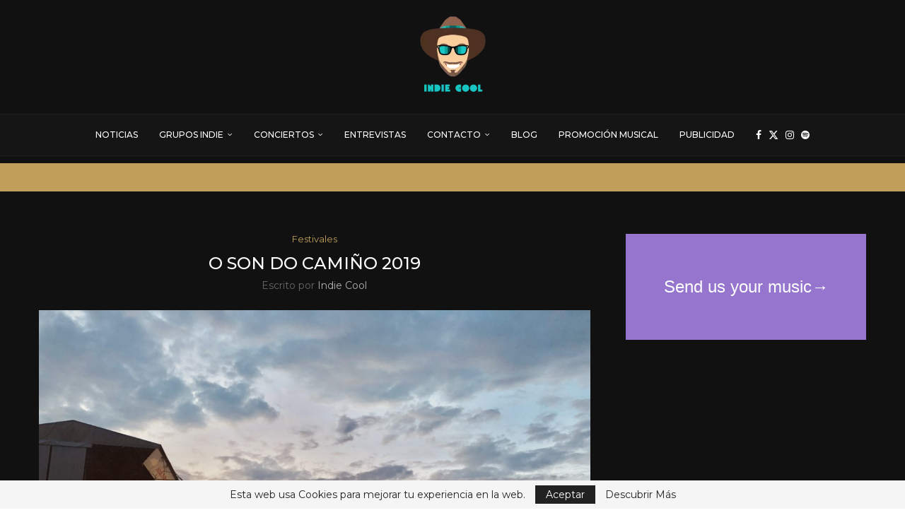

--- FILE ---
content_type: text/html; charset=utf-8
request_url: https://www.google.com/recaptcha/api2/aframe
body_size: 266
content:
<!DOCTYPE HTML><html><head><meta http-equiv="content-type" content="text/html; charset=UTF-8"></head><body><script nonce="OyB8uhXzRwMrRomcbJoudQ">/** Anti-fraud and anti-abuse applications only. See google.com/recaptcha */ try{var clients={'sodar':'https://pagead2.googlesyndication.com/pagead/sodar?'};window.addEventListener("message",function(a){try{if(a.source===window.parent){var b=JSON.parse(a.data);var c=clients[b['id']];if(c){var d=document.createElement('img');d.src=c+b['params']+'&rc='+(localStorage.getItem("rc::a")?sessionStorage.getItem("rc::b"):"");window.document.body.appendChild(d);sessionStorage.setItem("rc::e",parseInt(sessionStorage.getItem("rc::e")||0)+1);localStorage.setItem("rc::h",'1769413138735');}}}catch(b){}});window.parent.postMessage("_grecaptcha_ready", "*");}catch(b){}</script></body></html>

--- FILE ---
content_type: text/css
request_url: https://indiecool.es/wp-content/uploads/custom-css-js/1055.css?v=5407
body_size: -273
content:
/******* Do not edit this file *******
Simple Custom CSS and JS - by Silkypress.com
Saved: Sep 08 2018 | 17:55:21 */
/* Add your CSS code here.

For example:
.example {
    color: red;
}

For brushing up on your CSS knowledge, check out http://www.w3schools.com/css/css_syntax.asp

End of comment */ 

